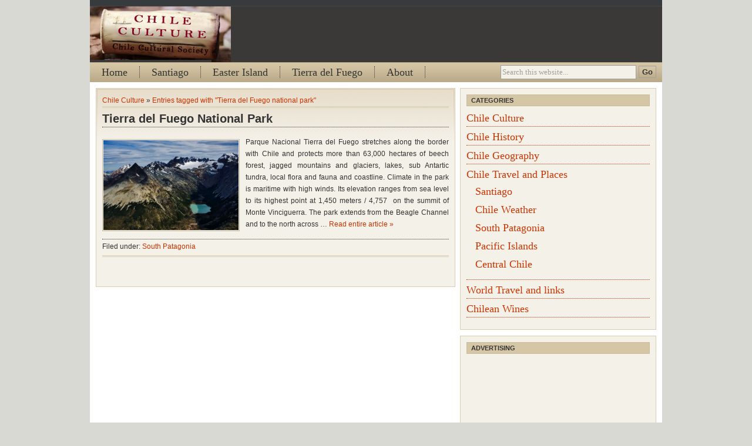

--- FILE ---
content_type: text/html; charset=UTF-8
request_url: http://www.chileculture.org/tag/tierra-del-fuego-national-park/
body_size: 11479
content:
<!DOCTYPE html PUBLIC "-//W3C//DTD XHTML 1.0 Transitional//EN" "http://www.w3.org/TR/xhtml1/DTD/xhtml1-transitional.dtd">
<html xmlns="http://www.w3.org/1999/xhtml" lang="en-US">
<head profile="http://gmpg.org/xfn/11">
<meta http-equiv="Content-Type" content="text/html; charset=UTF-8" />
<link rel="pingback" href="http://www.chileculture.org/xmlrpc.php" />
<link rel="shortcut icon" href="http://www.chileculture.org/wp-content/themes/cover-wp/images/favicon.ico" />
<title>Entries tagged with &quot;Tierra del Fuego national park&quot;  | Chile Culture</title>
<link href="http://www.chileculture.org/wp-content/themes/cover-wp/style.css" type="text/css" rel="stylesheet" media="screen" />
<link href="http://www.chileculture.org/wp-content/themes/cover-wp/mystyle.css" type="text/css" rel="stylesheet" media="screen" />
<style>
#feeds p { margin-top:0px; }
</style>
<meta name='robots' content='max-image-preview:large' />
<link rel="alternate" type="application/rss+xml" title="Chile Culture &raquo; Feed" href="http://www.chileculture.org/feed/" />
<link rel="alternate" type="application/rss+xml" title="Chile Culture &raquo; Comments Feed" href="http://www.chileculture.org/comments/feed/" />
<link rel="alternate" type="application/rss+xml" title="Chile Culture &raquo; Tierra del Fuego national park Tag Feed" href="http://www.chileculture.org/tag/tierra-del-fuego-national-park/feed/" />
<style id='wp-img-auto-sizes-contain-inline-css' type='text/css'>
img:is([sizes=auto i],[sizes^="auto," i]){contain-intrinsic-size:3000px 1500px}
/*# sourceURL=wp-img-auto-sizes-contain-inline-css */
</style>
<style id='wp-emoji-styles-inline-css' type='text/css'>

	img.wp-smiley, img.emoji {
		display: inline !important;
		border: none !important;
		box-shadow: none !important;
		height: 1em !important;
		width: 1em !important;
		margin: 0 0.07em !important;
		vertical-align: -0.1em !important;
		background: none !important;
		padding: 0 !important;
	}
/*# sourceURL=wp-emoji-styles-inline-css */
</style>
<style id='wp-block-library-inline-css' type='text/css'>
:root{--wp-block-synced-color:#7a00df;--wp-block-synced-color--rgb:122,0,223;--wp-bound-block-color:var(--wp-block-synced-color);--wp-editor-canvas-background:#ddd;--wp-admin-theme-color:#007cba;--wp-admin-theme-color--rgb:0,124,186;--wp-admin-theme-color-darker-10:#006ba1;--wp-admin-theme-color-darker-10--rgb:0,107,160.5;--wp-admin-theme-color-darker-20:#005a87;--wp-admin-theme-color-darker-20--rgb:0,90,135;--wp-admin-border-width-focus:2px}@media (min-resolution:192dpi){:root{--wp-admin-border-width-focus:1.5px}}.wp-element-button{cursor:pointer}:root .has-very-light-gray-background-color{background-color:#eee}:root .has-very-dark-gray-background-color{background-color:#313131}:root .has-very-light-gray-color{color:#eee}:root .has-very-dark-gray-color{color:#313131}:root .has-vivid-green-cyan-to-vivid-cyan-blue-gradient-background{background:linear-gradient(135deg,#00d084,#0693e3)}:root .has-purple-crush-gradient-background{background:linear-gradient(135deg,#34e2e4,#4721fb 50%,#ab1dfe)}:root .has-hazy-dawn-gradient-background{background:linear-gradient(135deg,#faaca8,#dad0ec)}:root .has-subdued-olive-gradient-background{background:linear-gradient(135deg,#fafae1,#67a671)}:root .has-atomic-cream-gradient-background{background:linear-gradient(135deg,#fdd79a,#004a59)}:root .has-nightshade-gradient-background{background:linear-gradient(135deg,#330968,#31cdcf)}:root .has-midnight-gradient-background{background:linear-gradient(135deg,#020381,#2874fc)}:root{--wp--preset--font-size--normal:16px;--wp--preset--font-size--huge:42px}.has-regular-font-size{font-size:1em}.has-larger-font-size{font-size:2.625em}.has-normal-font-size{font-size:var(--wp--preset--font-size--normal)}.has-huge-font-size{font-size:var(--wp--preset--font-size--huge)}.has-text-align-center{text-align:center}.has-text-align-left{text-align:left}.has-text-align-right{text-align:right}.has-fit-text{white-space:nowrap!important}#end-resizable-editor-section{display:none}.aligncenter{clear:both}.items-justified-left{justify-content:flex-start}.items-justified-center{justify-content:center}.items-justified-right{justify-content:flex-end}.items-justified-space-between{justify-content:space-between}.screen-reader-text{border:0;clip-path:inset(50%);height:1px;margin:-1px;overflow:hidden;padding:0;position:absolute;width:1px;word-wrap:normal!important}.screen-reader-text:focus{background-color:#ddd;clip-path:none;color:#444;display:block;font-size:1em;height:auto;left:5px;line-height:normal;padding:15px 23px 14px;text-decoration:none;top:5px;width:auto;z-index:100000}html :where(.has-border-color){border-style:solid}html :where([style*=border-top-color]){border-top-style:solid}html :where([style*=border-right-color]){border-right-style:solid}html :where([style*=border-bottom-color]){border-bottom-style:solid}html :where([style*=border-left-color]){border-left-style:solid}html :where([style*=border-width]){border-style:solid}html :where([style*=border-top-width]){border-top-style:solid}html :where([style*=border-right-width]){border-right-style:solid}html :where([style*=border-bottom-width]){border-bottom-style:solid}html :where([style*=border-left-width]){border-left-style:solid}html :where(img[class*=wp-image-]){height:auto;max-width:100%}:where(figure){margin:0 0 1em}html :where(.is-position-sticky){--wp-admin--admin-bar--position-offset:var(--wp-admin--admin-bar--height,0px)}@media screen and (max-width:600px){html :where(.is-position-sticky){--wp-admin--admin-bar--position-offset:0px}}

/*# sourceURL=wp-block-library-inline-css */
</style><style id='global-styles-inline-css' type='text/css'>
:root{--wp--preset--aspect-ratio--square: 1;--wp--preset--aspect-ratio--4-3: 4/3;--wp--preset--aspect-ratio--3-4: 3/4;--wp--preset--aspect-ratio--3-2: 3/2;--wp--preset--aspect-ratio--2-3: 2/3;--wp--preset--aspect-ratio--16-9: 16/9;--wp--preset--aspect-ratio--9-16: 9/16;--wp--preset--color--black: #000000;--wp--preset--color--cyan-bluish-gray: #abb8c3;--wp--preset--color--white: #ffffff;--wp--preset--color--pale-pink: #f78da7;--wp--preset--color--vivid-red: #cf2e2e;--wp--preset--color--luminous-vivid-orange: #ff6900;--wp--preset--color--luminous-vivid-amber: #fcb900;--wp--preset--color--light-green-cyan: #7bdcb5;--wp--preset--color--vivid-green-cyan: #00d084;--wp--preset--color--pale-cyan-blue: #8ed1fc;--wp--preset--color--vivid-cyan-blue: #0693e3;--wp--preset--color--vivid-purple: #9b51e0;--wp--preset--gradient--vivid-cyan-blue-to-vivid-purple: linear-gradient(135deg,rgb(6,147,227) 0%,rgb(155,81,224) 100%);--wp--preset--gradient--light-green-cyan-to-vivid-green-cyan: linear-gradient(135deg,rgb(122,220,180) 0%,rgb(0,208,130) 100%);--wp--preset--gradient--luminous-vivid-amber-to-luminous-vivid-orange: linear-gradient(135deg,rgb(252,185,0) 0%,rgb(255,105,0) 100%);--wp--preset--gradient--luminous-vivid-orange-to-vivid-red: linear-gradient(135deg,rgb(255,105,0) 0%,rgb(207,46,46) 100%);--wp--preset--gradient--very-light-gray-to-cyan-bluish-gray: linear-gradient(135deg,rgb(238,238,238) 0%,rgb(169,184,195) 100%);--wp--preset--gradient--cool-to-warm-spectrum: linear-gradient(135deg,rgb(74,234,220) 0%,rgb(151,120,209) 20%,rgb(207,42,186) 40%,rgb(238,44,130) 60%,rgb(251,105,98) 80%,rgb(254,248,76) 100%);--wp--preset--gradient--blush-light-purple: linear-gradient(135deg,rgb(255,206,236) 0%,rgb(152,150,240) 100%);--wp--preset--gradient--blush-bordeaux: linear-gradient(135deg,rgb(254,205,165) 0%,rgb(254,45,45) 50%,rgb(107,0,62) 100%);--wp--preset--gradient--luminous-dusk: linear-gradient(135deg,rgb(255,203,112) 0%,rgb(199,81,192) 50%,rgb(65,88,208) 100%);--wp--preset--gradient--pale-ocean: linear-gradient(135deg,rgb(255,245,203) 0%,rgb(182,227,212) 50%,rgb(51,167,181) 100%);--wp--preset--gradient--electric-grass: linear-gradient(135deg,rgb(202,248,128) 0%,rgb(113,206,126) 100%);--wp--preset--gradient--midnight: linear-gradient(135deg,rgb(2,3,129) 0%,rgb(40,116,252) 100%);--wp--preset--font-size--small: 13px;--wp--preset--font-size--medium: 20px;--wp--preset--font-size--large: 36px;--wp--preset--font-size--x-large: 42px;--wp--preset--spacing--20: 0.44rem;--wp--preset--spacing--30: 0.67rem;--wp--preset--spacing--40: 1rem;--wp--preset--spacing--50: 1.5rem;--wp--preset--spacing--60: 2.25rem;--wp--preset--spacing--70: 3.38rem;--wp--preset--spacing--80: 5.06rem;--wp--preset--shadow--natural: 6px 6px 9px rgba(0, 0, 0, 0.2);--wp--preset--shadow--deep: 12px 12px 50px rgba(0, 0, 0, 0.4);--wp--preset--shadow--sharp: 6px 6px 0px rgba(0, 0, 0, 0.2);--wp--preset--shadow--outlined: 6px 6px 0px -3px rgb(255, 255, 255), 6px 6px rgb(0, 0, 0);--wp--preset--shadow--crisp: 6px 6px 0px rgb(0, 0, 0);}:where(.is-layout-flex){gap: 0.5em;}:where(.is-layout-grid){gap: 0.5em;}body .is-layout-flex{display: flex;}.is-layout-flex{flex-wrap: wrap;align-items: center;}.is-layout-flex > :is(*, div){margin: 0;}body .is-layout-grid{display: grid;}.is-layout-grid > :is(*, div){margin: 0;}:where(.wp-block-columns.is-layout-flex){gap: 2em;}:where(.wp-block-columns.is-layout-grid){gap: 2em;}:where(.wp-block-post-template.is-layout-flex){gap: 1.25em;}:where(.wp-block-post-template.is-layout-grid){gap: 1.25em;}.has-black-color{color: var(--wp--preset--color--black) !important;}.has-cyan-bluish-gray-color{color: var(--wp--preset--color--cyan-bluish-gray) !important;}.has-white-color{color: var(--wp--preset--color--white) !important;}.has-pale-pink-color{color: var(--wp--preset--color--pale-pink) !important;}.has-vivid-red-color{color: var(--wp--preset--color--vivid-red) !important;}.has-luminous-vivid-orange-color{color: var(--wp--preset--color--luminous-vivid-orange) !important;}.has-luminous-vivid-amber-color{color: var(--wp--preset--color--luminous-vivid-amber) !important;}.has-light-green-cyan-color{color: var(--wp--preset--color--light-green-cyan) !important;}.has-vivid-green-cyan-color{color: var(--wp--preset--color--vivid-green-cyan) !important;}.has-pale-cyan-blue-color{color: var(--wp--preset--color--pale-cyan-blue) !important;}.has-vivid-cyan-blue-color{color: var(--wp--preset--color--vivid-cyan-blue) !important;}.has-vivid-purple-color{color: var(--wp--preset--color--vivid-purple) !important;}.has-black-background-color{background-color: var(--wp--preset--color--black) !important;}.has-cyan-bluish-gray-background-color{background-color: var(--wp--preset--color--cyan-bluish-gray) !important;}.has-white-background-color{background-color: var(--wp--preset--color--white) !important;}.has-pale-pink-background-color{background-color: var(--wp--preset--color--pale-pink) !important;}.has-vivid-red-background-color{background-color: var(--wp--preset--color--vivid-red) !important;}.has-luminous-vivid-orange-background-color{background-color: var(--wp--preset--color--luminous-vivid-orange) !important;}.has-luminous-vivid-amber-background-color{background-color: var(--wp--preset--color--luminous-vivid-amber) !important;}.has-light-green-cyan-background-color{background-color: var(--wp--preset--color--light-green-cyan) !important;}.has-vivid-green-cyan-background-color{background-color: var(--wp--preset--color--vivid-green-cyan) !important;}.has-pale-cyan-blue-background-color{background-color: var(--wp--preset--color--pale-cyan-blue) !important;}.has-vivid-cyan-blue-background-color{background-color: var(--wp--preset--color--vivid-cyan-blue) !important;}.has-vivid-purple-background-color{background-color: var(--wp--preset--color--vivid-purple) !important;}.has-black-border-color{border-color: var(--wp--preset--color--black) !important;}.has-cyan-bluish-gray-border-color{border-color: var(--wp--preset--color--cyan-bluish-gray) !important;}.has-white-border-color{border-color: var(--wp--preset--color--white) !important;}.has-pale-pink-border-color{border-color: var(--wp--preset--color--pale-pink) !important;}.has-vivid-red-border-color{border-color: var(--wp--preset--color--vivid-red) !important;}.has-luminous-vivid-orange-border-color{border-color: var(--wp--preset--color--luminous-vivid-orange) !important;}.has-luminous-vivid-amber-border-color{border-color: var(--wp--preset--color--luminous-vivid-amber) !important;}.has-light-green-cyan-border-color{border-color: var(--wp--preset--color--light-green-cyan) !important;}.has-vivid-green-cyan-border-color{border-color: var(--wp--preset--color--vivid-green-cyan) !important;}.has-pale-cyan-blue-border-color{border-color: var(--wp--preset--color--pale-cyan-blue) !important;}.has-vivid-cyan-blue-border-color{border-color: var(--wp--preset--color--vivid-cyan-blue) !important;}.has-vivid-purple-border-color{border-color: var(--wp--preset--color--vivid-purple) !important;}.has-vivid-cyan-blue-to-vivid-purple-gradient-background{background: var(--wp--preset--gradient--vivid-cyan-blue-to-vivid-purple) !important;}.has-light-green-cyan-to-vivid-green-cyan-gradient-background{background: var(--wp--preset--gradient--light-green-cyan-to-vivid-green-cyan) !important;}.has-luminous-vivid-amber-to-luminous-vivid-orange-gradient-background{background: var(--wp--preset--gradient--luminous-vivid-amber-to-luminous-vivid-orange) !important;}.has-luminous-vivid-orange-to-vivid-red-gradient-background{background: var(--wp--preset--gradient--luminous-vivid-orange-to-vivid-red) !important;}.has-very-light-gray-to-cyan-bluish-gray-gradient-background{background: var(--wp--preset--gradient--very-light-gray-to-cyan-bluish-gray) !important;}.has-cool-to-warm-spectrum-gradient-background{background: var(--wp--preset--gradient--cool-to-warm-spectrum) !important;}.has-blush-light-purple-gradient-background{background: var(--wp--preset--gradient--blush-light-purple) !important;}.has-blush-bordeaux-gradient-background{background: var(--wp--preset--gradient--blush-bordeaux) !important;}.has-luminous-dusk-gradient-background{background: var(--wp--preset--gradient--luminous-dusk) !important;}.has-pale-ocean-gradient-background{background: var(--wp--preset--gradient--pale-ocean) !important;}.has-electric-grass-gradient-background{background: var(--wp--preset--gradient--electric-grass) !important;}.has-midnight-gradient-background{background: var(--wp--preset--gradient--midnight) !important;}.has-small-font-size{font-size: var(--wp--preset--font-size--small) !important;}.has-medium-font-size{font-size: var(--wp--preset--font-size--medium) !important;}.has-large-font-size{font-size: var(--wp--preset--font-size--large) !important;}.has-x-large-font-size{font-size: var(--wp--preset--font-size--x-large) !important;}
/*# sourceURL=global-styles-inline-css */
</style>

<style id='classic-theme-styles-inline-css' type='text/css'>
/*! This file is auto-generated */
.wp-block-button__link{color:#fff;background-color:#32373c;border-radius:9999px;box-shadow:none;text-decoration:none;padding:calc(.667em + 2px) calc(1.333em + 2px);font-size:1.125em}.wp-block-file__button{background:#32373c;color:#fff;text-decoration:none}
/*# sourceURL=/wp-includes/css/classic-themes.min.css */
</style>
<link rel='stylesheet' id='avhec-widget-css' href='http://www.chileculture.org/wp-content/plugins/extended-categories-widget/4.2/css/avh-ec.widget.css?ver=3.10.0-dev.1' type='text/css' media='all' />
<script type="text/javascript" src="http://www.chileculture.org/wp-includes/js/jquery/jquery.min.js?ver=3.7.1" id="jquery-core-js"></script>
<script type="text/javascript" src="http://www.chileculture.org/wp-includes/js/jquery/jquery-migrate.min.js?ver=3.4.1" id="jquery-migrate-js"></script>
<script type="text/javascript" id="jquery-js-after">
/* <![CDATA[ */
jQuery(document).ready(function() {
	jQuery(".773fff261ad7bf32c24630192b0e07a8").click(function() {
		jQuery.post(
			"http://www.chileculture.org/wp-admin/admin-ajax.php", {
				"action": "quick_adsense_onpost_ad_click",
				"quick_adsense_onpost_ad_index": jQuery(this).attr("data-index"),
				"quick_adsense_nonce": "dba9349155",
			}, function(response) { }
		);
	});
});

//# sourceURL=jquery-js-after
/* ]]> */
</script>
<link rel="https://api.w.org/" href="http://www.chileculture.org/wp-json/" /><link rel="alternate" title="JSON" type="application/json" href="http://www.chileculture.org/wp-json/wp/v2/tags/72" /><style type="text/css" media="all">
/* <![CDATA[ */
@import url("http://www.chileculture.org/wp-content/plugins/wp-table-reloaded/css/plugin.css?ver=1.9.4");
@import url("http://www.chileculture.org/wp-content/plugins/wp-table-reloaded/css/datatables.css?ver=1.9.4");
/* ]]> */
</style><style type="text/css">
#header{ background:#505050 url(http://www.chileculture.org/wp-content/uploads/2012/02/cork-banner-8.jpg); }
#header {
	background:url(http://www.chileculture.org/wp-content/uploads/2012/02/cork-banner-8.jpg);
	width:974px;
	height:95px;
}
#header #site-heading, #header #site-description { display: none; }
</style>
<style type="text/css">
body { background:#d9d9d3; }
</style>

<!-- Start of Google Analytics Code. -->

<script type="text/javascript">

  var _gaq = _gaq || [];
  _gaq.push(['_setAccount', 'UA-4017708-10']);
  _gaq.push(['_trackPageview']);

  (function() {
    var ga = document.createElement('script'); ga.type = 'text/javascript'; ga.async = true;
    ga.src = ('https:' == document.location.protocol ? 'https://ssl' : 'http://www') + '.google-analytics.com/ga.js';
    var s = document.getElementsByTagName('script')[0]; s.parentNode.insertBefore(ga, s);
  })();

</script>

<!-- End of Google Analytics Code. -->

</head>

<body class="archive tag tag-tierra-del-fuego-national-park tag-72 custom-background wp-theme-cover-wp">
  <div id="wrapper">
    <div id="topbar">
    </div><!-- /topbar -->
    <div id="header">
      <div id="headerwidget">
<p>
<script type="text/javascript"><!--
google_ad_client = "ca-pub-8701957375945109";
/* 728x90, created 10/14/08 */
google_ad_slot = "0172162510";
google_ad_width = 728;
google_ad_height = 90;
//-->
</script>
<script type="text/javascript"
src="http://pagead2.googlesyndication.com/pagead/show_ads.js">
</script>
</p>
      </div>
            <div id="site-heading"><a href="http://www.chileculture.org/">Chile Culture</a></div>
      <div id="site-description">The official website of Chile Cultural Society</div>
    </div><!-- /header -->
    <div id="nav">
    <form role="search" method="get" id="searchform" action="http://www.chileculture.org/" >
  <input type="text" value="Search this website..." onfocus="if ((this.value == 'Search this website...') || (this.value == 'Cauta pe site...') || (this.value == 'Webseite durchsuchen...')) {this.value = '';}" onblur="if (this.value == '') {this.value = 'Search this website...';}" name="s" id="s" />
  <input type="submit" id="searchsubmit" value="Go" />
</form>        <ul id="menu">
      <li><a href="http://www.chileculture.org/">Home</a></li>
      <li class="page_item page-item-122"><a href="http://www.chileculture.org/santiago/">Santiago</a></li>
<li class="page_item page-item-6"><a href="http://www.chileculture.org/easter-island/">Easter Island</a></li>
<li class="page_item page-item-134"><a href="http://www.chileculture.org/tierra-del-fuego/">Tierra del Fuego</a></li>
<li class="page_item page-item-101"><a href="http://www.chileculture.org/about/">About</a></li>
    </ul><!-- /menu -->    <div class="clear"></div>
    </div>    <div id="content">
      <div id="center">
        <div id="the_loop">
          <p class="address"><a href="http://www.chileculture.org/" title="Home">Chile Culture</a> &raquo; <a href="http://www.chileculture.org/tag/tierra-del-fuego-national-park/">Entries tagged with &quot;Tierra del Fuego national park&quot;</a></p>
                    <div class="post-388 post type-post status-publish format-standard has-post-thumbnail hentry category-south-patagonia tag-chile-travel tag-south-patagonia-2 tag-tierra-del-fuego tag-tierra-del-fuego-national-park tag-tierra-del-fuego-weather tag-ushuaia" id="post-388">
            <h2><a href="http://www.chileculture.org/tierra-del-fuego-national-park/" rel="bookmark" title="Permanent Link to Tierra del Fuego National Park">Tierra del Fuego National Park</a></h2>
            <div class="the_content">
                            <img width="230" height="153" src="http://www.chileculture.org/wp-content/uploads/2011/09/Tierra-del-Fuego-National-Park-remote.jpg" class="attachment-230x165 size-230x165 wp-post-image" alt="Tierra del Fuego National Park" decoding="async" loading="lazy" srcset="http://www.chileculture.org/wp-content/uploads/2011/09/Tierra-del-Fuego-National-Park-remote.jpg 640w, http://www.chileculture.org/wp-content/uploads/2011/09/Tierra-del-Fuego-National-Park-remote-300x200.jpg 300w" sizes="auto, (max-width: 230px) 100vw, 230px" />              <p>Parque Nacional Tierra del Fuego stretches along the border with Chile and protects more than 63,000 hectares of beech forest, jagged mountains and glaciers, lakes, sub Antartic tundra, local flora and fauna and coastline. Climate in the park is maritime with high winds. Its elevation ranges from sea level to its highest point at 1,450 meters / 4,757  on the summit of Monte Vinciguerra. The park extends from the Beagle Channel and to the north across &#8230; <a href="http://www.chileculture.org/tierra-del-fuego-national-park/">Read entire article &raquo;</a></p>
            </div><!-- /the_content -->
            <p class="details">Filed under: <a href="http://www.chileculture.org/category/travel-places-chile/south-patagonia/" rel="category tag">South Patagonia</a></p>
          </div><!-- /post -->
                <div class="navigation">
		                <div class="left"></div>
              <div class="right"></div>
                    </div>
                </div><!-- /the_loop -->
      </div><!-- /center -->
      <div id="sidebar">
        <div id="top">
          <div id="extended-categories-3" class="topitem widget widget_extended-categories"><!-- AVH Extended Categories version 3.10.0-dev.1 | http://blog.avirtualhome.com/wordpress-plugins/ --><h3>Categories</h3><ul>	<li class="cat-item cat-item-7"><div class="avhec-widget-line"><a href="http://www.chileculture.org/category/chile-culture/" title="View all posts filed under Chile Culture">Chile Culture</a></div>
</li>
	<li class="cat-item cat-item-14"><div class="avhec-widget-line"><a href="http://www.chileculture.org/category/chile-history/" title="View all posts filed under Chile History">Chile History</a></div>
</li>
	<li class="cat-item cat-item-34"><div class="avhec-widget-line"><a href="http://www.chileculture.org/category/chile-geography/" title="View all posts filed under Chile Geography">Chile Geography</a></div>
</li>
	<li class="cat-item cat-item-45"><div class="avhec-widget-line"><a href="http://www.chileculture.org/category/travel-places-chile/" title="View all posts filed under Chile Travel and Places">Chile Travel and Places</a></div>
<ul class="children">
	<li class="cat-item cat-item-22"><div class="avhec-widget-line"><a href="http://www.chileculture.org/category/travel-places-chile/santiago/" title="View all posts filed under Santiago">Santiago</a></div>
</li>
	<li class="cat-item cat-item-63"><div class="avhec-widget-line"><a href="http://www.chileculture.org/category/travel-places-chile/chile-weather/" title="View all posts filed under Chile Weather">Chile Weather</a></div>
</li>
	<li class="cat-item cat-item-66"><div class="avhec-widget-line"><a href="http://www.chileculture.org/category/travel-places-chile/south-patagonia/" title="View all posts filed under South Patagonia">South Patagonia</a></div>
</li>
	<li class="cat-item cat-item-67"><div class="avhec-widget-line"><a href="http://www.chileculture.org/category/travel-places-chile/pacific-islands/" title="View all posts filed under Pacific Islands">Pacific Islands</a></div>
</li>
	<li class="cat-item cat-item-104"><div class="avhec-widget-line"><a href="http://www.chileculture.org/category/travel-places-chile/central-chile/" title="View all posts filed under Central Chile">Central Chile</a></div>
</li>
</ul>
</li>
	<li class="cat-item cat-item-49"><div class="avhec-widget-line"><a href="http://www.chileculture.org/category/world-tavel/" title="View all posts filed under World Travel and links">World Travel and links</a></div>
</li>
	<li class="cat-item cat-item-118"><div class="avhec-widget-line"><a href="http://www.chileculture.org/category/chilean-wines/" title="View all posts filed under Chilean Wines">Chilean Wines</a></div>
</li>
</ul></div><!-- /topitem --><div id="text-4" class="topitem widget widget_text"><h3>Advertising</h3>			<div class="textwidget"><script type="text/javascript"><!--
google_ad_client = "ca-pub-8701957375945109";
/* 300x250, created 12/31/10 */
google_ad_slot = "5428546013";
google_ad_width = 300;
google_ad_height = 250;
//-->
</script>
<script type="text/javascript"
src="http://pagead2.googlesyndication.com/pagead/show_ads.js">
</script></div>
		</div><!-- /topitem -->        </div><!-- /top -->
        <div id="left">
          
		<div id="recent-posts-3" class="sitem widget widget_recent_entries">
		<h3>Recent Posts</h3>
		<ul>
											<li>
					<a href="http://www.chileculture.org/the-rising-influence-evangelical-and-protestant-churches-in-chile/">The Rising Influence: Evangelical and Protestant Churches in Chile</a>
									</li>
											<li>
					<a href="http://www.chileculture.org/the-sacred-blend-religion-in-chile/">The Sacred Blend: Religion in Chile &#8211; Where Spanish and Indian Traditions Converge</a>
									</li>
											<li>
					<a href="http://www.chileculture.org/art-as-a-catalyst-for-change/">Art as a Catalyst for Change: Chilean Artists&#8217; Resistance Against Oppression</a>
									</li>
											<li>
					<a href="http://www.chileculture.org/chilean-wines/">Chilean Wines</a>
									</li>
											<li>
					<a href="http://www.chileculture.org/travel-to-easter-island/">Travel to Easter Island</a>
									</li>
					</ul>

		</div><!-- /sitem -->        </div><!-- /left -->
        <div id="right">
          <div id="text-3" class="sitem widget widget_text"><h3>Quick Facts</h3>			<div class="textwidget"><p>Population - 17 million<br />
Area - 756,950 sq km or 292,183 sq miles<br />
Government: Republic<br />
Capital - Santiago<br />
Currency: Peso<br />
Language: Spanish</p>
</div>
		</div><!-- /sitem -->        </div><!-- /right -->
        <div id="bottom">
          <div id="tag_cloud-3" class="sitem widget widget_tag_cloud"><h3>Popular Tags</h3><div class="tagcloud"><a href="http://www.chileculture.org/tag/allende/" class="tag-cloud-link tag-link-17 tag-link-position-1" style="font-size: 11.6pt;" aria-label="Allende (2 items)">Allende</a>
<a href="http://www.chileculture.org/tag/andes/" class="tag-cloud-link tag-link-35 tag-link-position-2" style="font-size: 11.6pt;" aria-label="andes (2 items)">andes</a>
<a href="http://www.chileculture.org/tag/arpillera/" class="tag-cloud-link tag-link-89 tag-link-position-3" style="font-size: 8pt;" aria-label="arpillera (1 item)">arpillera</a>
<a href="http://www.chileculture.org/tag/art/" class="tag-cloud-link tag-link-30 tag-link-position-4" style="font-size: 11.6pt;" aria-label="art (2 items)">art</a>
<a href="http://www.chileculture.org/tag/celebrations/" class="tag-cloud-link tag-link-28 tag-link-position-5" style="font-size: 11.6pt;" aria-label="celebrations (2 items)">celebrations</a>
<a href="http://www.chileculture.org/tag/central-region/" class="tag-cloud-link tag-link-42 tag-link-position-6" style="font-size: 11.6pt;" aria-label="central region (2 items)">central region</a>
<a href="http://www.chileculture.org/tag/chile-arts/" class="tag-cloud-link tag-link-85 tag-link-position-7" style="font-size: 14pt;" aria-label="Chile arts (3 items)">Chile arts</a>
<a href="http://www.chileculture.org/tag/chile-culture-2/" class="tag-cloud-link tag-link-78 tag-link-position-8" style="font-size: 11.6pt;" aria-label="chile culture (2 items)">chile culture</a>
<a href="http://www.chileculture.org/tag/chile-geography-2/" class="tag-cloud-link tag-link-95 tag-link-position-9" style="font-size: 11.6pt;" aria-label="Chile geography (2 items)">Chile geography</a>
<a href="http://www.chileculture.org/tag/chile-highlights/" class="tag-cloud-link tag-link-94 tag-link-position-10" style="font-size: 8pt;" aria-label="Chile highlights (1 item)">Chile highlights</a>
<a href="http://www.chileculture.org/tag/chile-history-2/" class="tag-cloud-link tag-link-15 tag-link-position-11" style="font-size: 16pt;" aria-label="Chile history (4 items)">Chile history</a>
<a href="http://www.chileculture.org/tag/chile-literature/" class="tag-cloud-link tag-link-84 tag-link-position-12" style="font-size: 14pt;" aria-label="Chile literature (3 items)">Chile literature</a>
<a href="http://www.chileculture.org/tag/chile-nobel-prize/" class="tag-cloud-link tag-link-88 tag-link-position-13" style="font-size: 8pt;" aria-label="Chile Nobel Prize (1 item)">Chile Nobel Prize</a>
<a href="http://www.chileculture.org/tag/chile-religion/" class="tag-cloud-link tag-link-123 tag-link-position-14" style="font-size: 8pt;" aria-label="Chile religion (1 item)">Chile religion</a>
<a href="http://www.chileculture.org/tag/chile-travel/" class="tag-cloud-link tag-link-8 tag-link-position-15" style="font-size: 22pt;" aria-label="Chile travel (9 items)">Chile travel</a>
<a href="http://www.chileculture.org/tag/chile-weather-2/" class="tag-cloud-link tag-link-65 tag-link-position-16" style="font-size: 16pt;" aria-label="chile weather (4 items)">chile weather</a>
<a href="http://www.chileculture.org/tag/culture/" class="tag-cloud-link tag-link-21 tag-link-position-17" style="font-size: 19pt;" aria-label="culture (6 items)">culture</a>
<a href="http://www.chileculture.org/tag/culture-of-chile/" class="tag-cloud-link tag-link-77 tag-link-position-18" style="font-size: 17.6pt;" aria-label="culture of chile (5 items)">culture of chile</a>
<a href="http://www.chileculture.org/tag/easter-island/" class="tag-cloud-link tag-link-6 tag-link-position-19" style="font-size: 19pt;" aria-label="Easter Island (6 items)">Easter Island</a>
<a href="http://www.chileculture.org/tag/easter-island-heads/" class="tag-cloud-link tag-link-114 tag-link-position-20" style="font-size: 14pt;" aria-label="Easter island heads (3 items)">Easter island heads</a>
<a href="http://www.chileculture.org/tag/easter-island-history/" class="tag-cloud-link tag-link-112 tag-link-position-21" style="font-size: 14pt;" aria-label="Easter Island History (3 items)">Easter Island History</a>
<a href="http://www.chileculture.org/tag/easter-island-statues/" class="tag-cloud-link tag-link-113 tag-link-position-22" style="font-size: 14pt;" aria-label="Easter Island statues (3 items)">Easter Island statues</a>
<a href="http://www.chileculture.org/tag/evangelical/" class="tag-cloud-link tag-link-124 tag-link-position-23" style="font-size: 8pt;" aria-label="Evangelical (1 item)">Evangelical</a>
<a href="http://www.chileculture.org/tag/fiestas-patrias/" class="tag-cloud-link tag-link-90 tag-link-position-24" style="font-size: 8pt;" aria-label="fiestas patrias (1 item)">fiestas patrias</a>
<a href="http://www.chileculture.org/tag/gabriela-mistral/" class="tag-cloud-link tag-link-87 tag-link-position-25" style="font-size: 8pt;" aria-label="Gabriela Mistral (1 item)">Gabriela Mistral</a>
<a href="http://www.chileculture.org/tag/holidays/" class="tag-cloud-link tag-link-91 tag-link-position-26" style="font-size: 11.6pt;" aria-label="holidays (2 items)">holidays</a>
<a href="http://www.chileculture.org/tag/independence-day/" class="tag-cloud-link tag-link-93 tag-link-position-27" style="font-size: 8pt;" aria-label="independence day (1 item)">independence day</a>
<a href="http://www.chileculture.org/tag/links/" class="tag-cloud-link tag-link-50 tag-link-position-28" style="font-size: 19pt;" aria-label="links (6 items)">links</a>
<a href="http://www.chileculture.org/tag/literature/" class="tag-cloud-link tag-link-31 tag-link-position-29" style="font-size: 11.6pt;" aria-label="literature (2 items)">literature</a>
<a href="http://www.chileculture.org/tag/map-of-chile/" class="tag-cloud-link tag-link-96 tag-link-position-30" style="font-size: 8pt;" aria-label="Map of Chile (1 item)">Map of Chile</a>
<a href="http://www.chileculture.org/tag/moai/" class="tag-cloud-link tag-link-10 tag-link-position-31" style="font-size: 16pt;" aria-label="moai (4 items)">moai</a>
<a href="http://www.chileculture.org/tag/pablo-neruda/" class="tag-cloud-link tag-link-33 tag-link-position-32" style="font-size: 14pt;" aria-label="Pablo Neruda (3 items)">Pablo Neruda</a>
<a href="http://www.chileculture.org/tag/patagonia/" class="tag-cloud-link tag-link-36 tag-link-position-33" style="font-size: 11.6pt;" aria-label="patagonia (2 items)">patagonia</a>
<a href="http://www.chileculture.org/tag/polynesia/" class="tag-cloud-link tag-link-9 tag-link-position-34" style="font-size: 16pt;" aria-label="Polynesia (4 items)">Polynesia</a>
<a href="http://www.chileculture.org/tag/public-holidays/" class="tag-cloud-link tag-link-92 tag-link-position-35" style="font-size: 8pt;" aria-label="public holidays (1 item)">public holidays</a>
<a href="http://www.chileculture.org/tag/rapa-nui/" class="tag-cloud-link tag-link-11 tag-link-position-36" style="font-size: 17.6pt;" aria-label="rapa nui (5 items)">rapa nui</a>
<a href="http://www.chileculture.org/tag/resources/" class="tag-cloud-link tag-link-51 tag-link-position-37" style="font-size: 14pt;" aria-label="resources (3 items)">resources</a>
<a href="http://www.chileculture.org/tag/santiago/" class="tag-cloud-link tag-link-122 tag-link-position-38" style="font-size: 16pt;" aria-label="Santiago (4 items)">Santiago</a>
<a href="http://www.chileculture.org/tag/tierra-del-fuego/" class="tag-cloud-link tag-link-43 tag-link-position-39" style="font-size: 17.6pt;" aria-label="tierra del fuego (5 items)">tierra del fuego</a>
<a href="http://www.chileculture.org/tag/tierra-del-fuego-weather/" class="tag-cloud-link tag-link-62 tag-link-position-40" style="font-size: 11.6pt;" aria-label="tierra del fuego weather (2 items)">tierra del fuego weather</a>
<a href="http://www.chileculture.org/tag/travel-chile/" class="tag-cloud-link tag-link-61 tag-link-position-41" style="font-size: 11.6pt;" aria-label="travel chile (2 items)">travel chile</a>
<a href="http://www.chileculture.org/tag/valparaiso/" class="tag-cloud-link tag-link-23 tag-link-position-42" style="font-size: 14pt;" aria-label="Valparaiso (3 items)">Valparaiso</a>
<a href="http://www.chileculture.org/tag/valparaiso-ascensores/" class="tag-cloud-link tag-link-106 tag-link-position-43" style="font-size: 11.6pt;" aria-label="valparaiso ascensores (2 items)">valparaiso ascensores</a>
<a href="http://www.chileculture.org/tag/valparaiso-cable-cars/" class="tag-cloud-link tag-link-107 tag-link-position-44" style="font-size: 11.6pt;" aria-label="valparaiso cable cars (2 items)">valparaiso cable cars</a>
<a href="http://www.chileculture.org/tag/valparaiso-elevators/" class="tag-cloud-link tag-link-105 tag-link-position-45" style="font-size: 11.6pt;" aria-label="valparaiso elevators (2 items)">valparaiso elevators</a></div>
</div><!-- /sitem --><div id="widget_sp_image-3" class="sitem widget widget_sp_image"><h3>Crimea-History-Culture</h3><a href="http://www.crimeahistory.org" target="_blank" class="widget_sp_image-image-link" title="Crimea-History-Culture"><img width="300" height="181" alt="Crimea-History-Culture" class="attachment-full aligncenter" style="max-width: 100%;" src="http://www.chileculture.org/wp-content/uploads/2014/03/crimea-history.jpg" /></a><div class="widget_sp_image-description" ><p>Discover Crimea, its History and Culture</p>
</div></div><!-- /sitem --><div id="rss-2" class="sitem widget widget_rss"><h3><a class="rsswidget rss-widget-feed" href="http://news.google.com/news?hl=en&#038;safe=active&#038;rlz=1B3GGLL_enCA366CA366&#038;q=chile&#038;um=1&#038;ie=UTF-8&#038;output=rss"><img class="rss-widget-icon" style="border:0" width="14" height="14" src="http://www.chileculture.org/wp-includes/images/rss.png" alt="RSS" loading="lazy" /></a> <a class="rsswidget rss-widget-title" href="https://news.google.com/search?hl=en-US&#038;safe=active&#038;rlz=1B3GGLL_enCA366CA366&#038;q=chile&#038;um=1&#038;ie=UTF-8&#038;gl=US&#038;ceid=US:en">Latest News from Chile</a></h3><ul><li><a class='rsswidget' href='https://news.google.com/rss/articles/[base64]?oc=5'>Chile’s Kast Looks to El Salvador’s Model for Prison Security - The Tico Times</a></li><li><a class='rsswidget' href='https://news.google.com/rss/articles/[base64]?oc=5'>Universidad de Chile ultras spark fires at Estadio Nacional vs Audax - OneFootball</a></li><li><a class='rsswidget' href='https://news.google.com/rss/articles/CBMihwFBVV95cUxOcXZGQzFwMU9pUk1va0tVOTR2Z1RjaWgxcU5JZ3p2NVhMVUJUbElEbklmdlFWSmR3eEp4SUNzb2ZJYkRzRVJ5ejk3NVNfTjRhWHZGcDNNQ2o5a29ib3lVSXZjdmE0dmhLN3B5QjdWRzFGYmFfQ3Y3WUc1cVVxWnhxX0xmWUJScDA?oc=5'>Chile claimed seventh place at the CONMEBOL Copa América Futsal 2026™ - CopaAmerica.com</a></li><li><a class='rsswidget' href='https://news.google.com/rss/articles/[base64]?oc=5'>U de Chile ultras spark serious trouble in protest over ticket prices - OneFootball</a></li><li><a class='rsswidget' href='https://news.google.com/rss/articles/[base64]?oc=5'>Food Tank’s Weekly News Roundup: Tribal Nations Assert Food Sovereignty, Chile’s Wildfires Expand, and Ethiopia Faces Deepening Hunger - Food Tank</a></li></ul></div><!-- /sitem --><div id="text-5" class="sitem widget widget_text"><h3>Advertising</h3>			<div class="textwidget"><script type="text/javascript"><!--
google_ad_client = "ca-pub-8701957375945109";
/* 300x250, created 12/31/10 */
google_ad_slot = "5428546013";
google_ad_width = 300;
google_ad_height = 250;
//-->
</script>
<script type="text/javascript"
src="http://pagead2.googlesyndication.com/pagead/show_ads.js">
</script></div>
		</div><!-- /sitem -->        </div><!-- /bottom -->
              </div><!-- /sidebar -->      <div id="footer">
        <div id="fbar">
        <div id="widget_sp_image-4" class="flinks widget widget_sp_image"><h3>Facts about animals</h3><a href="http://www.facts-about.info" target="_blank" class="widget_sp_image-image-link" title="Facts about animals"><img width="300" height="195" alt="Alpaca" class="attachment-medium aligncenter" style="max-width: 100%;" srcset="http://www.chileculture.org/wp-content/uploads/2014/11/Alpacas-in-the-Andes-300x195.jpg 300w, http://www.chileculture.org/wp-content/uploads/2014/11/Alpacas-in-the-Andes.jpg 500w" sizes="(max-width: 300px) 100vw, 300px" src="http://www.chileculture.org/wp-content/uploads/2014/11/Alpacas-in-the-Andes-300x195.jpg" /></a></div><!-- /flinks -->        </div><!-- /fbar -->
        <div id="copyright">
          <div id="wordpress">
            <a href="http://wordpress.org/" rel="nofollow" title="Powered by WordPress" target="_blank"></a>
          </div>
          <p style="float:right;margin-right:12px;"><a href="http://www.onedesigns.com/wordpress-themes/cover-wp" title="Cover WP Theme" target="_blank">Cover WP Theme</a><!-- by <a href="http://www.onedesigns.com/" title="Design by One Designs" target="_blank">One Designs</a>--></p>
          <p>&copy; 2026 Chile Culture</p>
        </div><!-- /copyright -->
      </div><!-- /footer -->
    </div><!-- /content -->
  </div><!-- /wrapper -->
<script type="speculationrules">
{"prefetch":[{"source":"document","where":{"and":[{"href_matches":"/*"},{"not":{"href_matches":["/wp-*.php","/wp-admin/*","/wp-content/uploads/*","/wp-content/*","/wp-content/plugins/*","/wp-content/themes/cover-wp/*","/*\\?(.+)"]}},{"not":{"selector_matches":"a[rel~=\"nofollow\"]"}},{"not":{"selector_matches":".no-prefetch, .no-prefetch a"}}]},"eagerness":"conservative"}]}
</script>
<script id="wp-emoji-settings" type="application/json">
{"baseUrl":"https://s.w.org/images/core/emoji/17.0.2/72x72/","ext":".png","svgUrl":"https://s.w.org/images/core/emoji/17.0.2/svg/","svgExt":".svg","source":{"concatemoji":"http://www.chileculture.org/wp-includes/js/wp-emoji-release.min.js?ver=6.9"}}
</script>
<script type="module">
/* <![CDATA[ */
/*! This file is auto-generated */
const a=JSON.parse(document.getElementById("wp-emoji-settings").textContent),o=(window._wpemojiSettings=a,"wpEmojiSettingsSupports"),s=["flag","emoji"];function i(e){try{var t={supportTests:e,timestamp:(new Date).valueOf()};sessionStorage.setItem(o,JSON.stringify(t))}catch(e){}}function c(e,t,n){e.clearRect(0,0,e.canvas.width,e.canvas.height),e.fillText(t,0,0);t=new Uint32Array(e.getImageData(0,0,e.canvas.width,e.canvas.height).data);e.clearRect(0,0,e.canvas.width,e.canvas.height),e.fillText(n,0,0);const a=new Uint32Array(e.getImageData(0,0,e.canvas.width,e.canvas.height).data);return t.every((e,t)=>e===a[t])}function p(e,t){e.clearRect(0,0,e.canvas.width,e.canvas.height),e.fillText(t,0,0);var n=e.getImageData(16,16,1,1);for(let e=0;e<n.data.length;e++)if(0!==n.data[e])return!1;return!0}function u(e,t,n,a){switch(t){case"flag":return n(e,"\ud83c\udff3\ufe0f\u200d\u26a7\ufe0f","\ud83c\udff3\ufe0f\u200b\u26a7\ufe0f")?!1:!n(e,"\ud83c\udde8\ud83c\uddf6","\ud83c\udde8\u200b\ud83c\uddf6")&&!n(e,"\ud83c\udff4\udb40\udc67\udb40\udc62\udb40\udc65\udb40\udc6e\udb40\udc67\udb40\udc7f","\ud83c\udff4\u200b\udb40\udc67\u200b\udb40\udc62\u200b\udb40\udc65\u200b\udb40\udc6e\u200b\udb40\udc67\u200b\udb40\udc7f");case"emoji":return!a(e,"\ud83e\u1fac8")}return!1}function f(e,t,n,a){let r;const o=(r="undefined"!=typeof WorkerGlobalScope&&self instanceof WorkerGlobalScope?new OffscreenCanvas(300,150):document.createElement("canvas")).getContext("2d",{willReadFrequently:!0}),s=(o.textBaseline="top",o.font="600 32px Arial",{});return e.forEach(e=>{s[e]=t(o,e,n,a)}),s}function r(e){var t=document.createElement("script");t.src=e,t.defer=!0,document.head.appendChild(t)}a.supports={everything:!0,everythingExceptFlag:!0},new Promise(t=>{let n=function(){try{var e=JSON.parse(sessionStorage.getItem(o));if("object"==typeof e&&"number"==typeof e.timestamp&&(new Date).valueOf()<e.timestamp+604800&&"object"==typeof e.supportTests)return e.supportTests}catch(e){}return null}();if(!n){if("undefined"!=typeof Worker&&"undefined"!=typeof OffscreenCanvas&&"undefined"!=typeof URL&&URL.createObjectURL&&"undefined"!=typeof Blob)try{var e="postMessage("+f.toString()+"("+[JSON.stringify(s),u.toString(),c.toString(),p.toString()].join(",")+"));",a=new Blob([e],{type:"text/javascript"});const r=new Worker(URL.createObjectURL(a),{name:"wpTestEmojiSupports"});return void(r.onmessage=e=>{i(n=e.data),r.terminate(),t(n)})}catch(e){}i(n=f(s,u,c,p))}t(n)}).then(e=>{for(const n in e)a.supports[n]=e[n],a.supports.everything=a.supports.everything&&a.supports[n],"flag"!==n&&(a.supports.everythingExceptFlag=a.supports.everythingExceptFlag&&a.supports[n]);var t;a.supports.everythingExceptFlag=a.supports.everythingExceptFlag&&!a.supports.flag,a.supports.everything||((t=a.source||{}).concatemoji?r(t.concatemoji):t.wpemoji&&t.twemoji&&(r(t.twemoji),r(t.wpemoji)))});
//# sourceURL=http://www.chileculture.org/wp-includes/js/wp-emoji-loader.min.js
/* ]]> */
</script>
</body>
</html>

--- FILE ---
content_type: text/html; charset=utf-8
request_url: https://www.google.com/recaptcha/api2/aframe
body_size: 267
content:
<!DOCTYPE HTML><html><head><meta http-equiv="content-type" content="text/html; charset=UTF-8"></head><body><script nonce="49YdKBeYBL3D0S4cMmfpvA">/** Anti-fraud and anti-abuse applications only. See google.com/recaptcha */ try{var clients={'sodar':'https://pagead2.googlesyndication.com/pagead/sodar?'};window.addEventListener("message",function(a){try{if(a.source===window.parent){var b=JSON.parse(a.data);var c=clients[b['id']];if(c){var d=document.createElement('img');d.src=c+b['params']+'&rc='+(localStorage.getItem("rc::a")?sessionStorage.getItem("rc::b"):"");window.document.body.appendChild(d);sessionStorage.setItem("rc::e",parseInt(sessionStorage.getItem("rc::e")||0)+1);localStorage.setItem("rc::h",'1769913246149');}}}catch(b){}});window.parent.postMessage("_grecaptcha_ready", "*");}catch(b){}</script></body></html>

--- FILE ---
content_type: text/css
request_url: http://www.chileculture.org/wp-content/themes/cover-wp/style.css
body_size: 4714
content:
@charset "utf-8";
/*  
Theme Name: Cover WP
Theme URI: http://www.onedesigns.com/wordpress-themes/cover-wp
Description: A user-ready magazine style theme. Includes support for several plugins, custom menus, custom header, drop-down menus, featured & popular posts, automatic thumbnail resizing, widget-ready sidebar and footer, author highlighting, social bookmarking, threaded comments, localized for english, romanian and german.
Version: 1.6.5
Author: One Designs
Author URI: http://www.onedesigns.com/
Tags: brown, fixed-width, right-sidebar, two-columns, custom-header, custom-background, custom-menu, editor-style, theme-options, threaded-comments, sticky-post, translation-ready

License: GNU General Public License v2.0
License URI: license.txt
*/

/*
DO NOT EDIT THIS STYLESHEET!
Any modifications made to this file will be lost if you update the theme.
Instead, create a file called mystyle.css and add your modifications in that file.
Any style attributed declared there will override the ones in this file and will not be lost during theme update.
*/

*
{
	margin:0;
	padding:0;
}

body
{
	background-color:#1a1c1d;
	background-image:url(images/bg.png);
	background-position:top center;
	margin:0;
	padding:0;
	font-family:"Helvetica Neue", Helvetica, Arial, "Nimbus Sans L", sans-serif;
	color:#333333;
}

.clear
{
	clear:both;
}

#topbar
{
	height:10px;
	width:974px;
	background:#373b3d;
	border-bottom:#444647 1px solid;
	font-size:0;
}

#feeds
{
	float:right;
	padding:0 8px;
	background:url(images/feeds.gif) top left no-repeat;
	width:162px;
	margin-right:160px;
	position:absolute;
	margin-left:636px;
}

#feeds p
{
	padding:0 8px 3px 8px;
	text-align:center;
	height:17px;
}

#feeds a:link, #feeds a:visited
{
	color:#999999;
	font-size:12px;
	text-decoration:none;
	background:url(images/feed.png) left no-repeat;
	padding-left:14px;
	margin:0 2px;
}

#feeds a:hover, #feeds a:active
{
	text-decoration:underline;
}

#wrapper
{
	background:#ffffff;
	width:974px;
	margin:0 auto;
	position:relative;
}

#header
{
	background:#505050;
	font-family:Verdana, Geneva, "DejaVu Sans", sans-serif;
	display:block;
	width:974px;
	height:95px;
}

#headerwidget
{
	float:right;
	width:468px;
	height:60px;
	margin:2px 2px 0 0;
	overflow:hidden;
}

.hitem
{
	background:#FFFFFF;
}

#headerwidget .widget h3
{
	margin-top:0;
}

#header #site-heading a, #header #site-description
{
	color:#eaeaea;
}

#header #site-heading
{
	font-weight:normal;
	padding-top:20px;
	margin-left:40px;
	font-family:Verdana, Geneva, "DejaVu Sans", sans-serif;
	font-size:32px;
	margin-top:0;
	margin-bottom:0;
}

#header #site-heading a:hover, #header #site-heading a:active
{
	text-decoration:none;
	border-bottom:#eaeaea 1px dotted;
}

#header #site-description
{
	font-weight:normal;
	font-size:14px;
	padding:0 0 0 80px;
	font-family:Verdana, Geneva, "DejaVu Sans", sans-serif;
	margin-top:0;
	margin-bottom:0;
}

#searchform
{
	position:absolute;
	left:699px;
	margin-top:5px;
}

#searchform input#s
{
	color:#a0a0a0;
	border:#a0a0a0 1px solid;
	padding:3px 2px;
	font-family:Georgia, "URW Bookman L", serif;
	width:225px;
	background:#f4f1e9;
	margin-right:0;
}

#searchform input#searchsubmit
{
	margin-right:10px;
	border:#a0a0a0 1px solid;
	padding:2px;
	width:30px;
	text-align:center;
	background:#d5c6a6 url(images/go.png);
	color:#333333;
	font-weight:bold;
}

#nav
{
	width:974px;
	min-height:33px;
	background:#d5c6a6 url(images/menu.png);
}

ul#menu, .menu ul
{
	padding:0;
	list-style-type:none;
	font-family:Georgia, "URW Bookman L", serif;
	font-size:18px;
	padding-right:285px;
	margin:0;
}

ul#menu li, .menu ul li
{
	float:left;
	padding:0 5px;
	margin:7px 0;
	border-right:#333333 1px dotted;
	margin-left:0;
}

ul#menu li a:link, ul#menu li a:visited, .menu ul li a:link, .menu ul li a:visited
{
	display:block;
	text-align:center;
	padding:0 15px;
	text-decoration:none;
	color:#333333;
}


ul#menu li a:hover, ul#menu li a:active, .menu ul li a:hover, .menu ul li a:active, ul#menu li.current_page_item a, .menu ul li.current_page_item a:link, .menu ul li.current_page_item a:visited, .menu ul li.current_page_item a:hover, .menu ul .current_page_item a:active
{
	background-color:#ffffff;
	text-decoration:none;
	color:#cc3300;
}

ul#menu li li
{
	border-right:none;
	margin:0;
	margin-top:1px;
	min-width:120px;
	padding:0;
	float:none;
}

ul#menu li li li
{
	padding-left:1px;
}
	
ul#menu li li a, ul#menu li li a:link, ul#menu li li a:visited
{
	background:#d5c6a6 url(images/submenu.png) bottom;
	min-width:120px;
	color:#333333;
	font-size:16px;
	font-family:Georgia, "URW Bookman L", serif;
	margin:0;
	line-height:25px;
	text-align:left;
}
	
ul#menu li li a:hover, ul#menu li li a:active
{
	background:#FFFFFF;
	color:#cc3300;
}

ul#menu li ul
{
	z-index:9999;
	position:absolute;
	left:-999em;
	height:auto;
	min-width:150px;
	margin:0;
	padding:0;
	list-style-type:none;
}

ul#menu li ul a
{ 
	min-width:120px;
}

ul#menu li ul ul
{
	margin:-26px 0 0 150px;
}

ul#menu li:hover ul ul, ul#menu li:hover ul ul ul
{
	left:-999em;
}

ul#menu li:hover ul, ul#menu li.sfhover ul, ul#menu li li:hover ul, ul#menu li li.sfhover ul, ul#menu li li li:hover ul, ul#menu li li li.sfhover ul
{
	left: auto;
}

ul#menu li:hover, ul#menu li.sfhover
{ 
	position: static;
}

#content
{
	clear:both;
}

#center
{
	float:left;
	width:620px;
	margin-bottom:5px;
}

#sticky, #headline, #latest, #the_loop, #comments
{
	width:590px;
	margin:10px;
	padding:10px;
	border:#daccb0 1px solid;
	background:#f4f1e9 url(images/featured.png) top no-repeat;
	overflow:hidden;
}

#sticky {
	border:#daccb0 1px solid;
	background:#e2d6c1;
}

.sticky
{
	border:#daccb0 1px solid;
	border-bottom:none;
	background:#e2d6c1 !important;
	padding:0 10px 10px;
	margin-top:10px;
}

#sticky img, #headline img, #featured img, #popular img, #latest img, #the_loop img.thumb, #the_loop img.wp-post-image
{
	float:left;
	margin:5px 10px 10px 0;
	padding:1px;
	border:#c9bba0 1px solid;
}

#sticky img, #headline img, #latest img, #the_loop img, #comments img
{
	max-width:586px;
}

#featured img, #popular img
{
	float:left;
	margin:5px 5px 5px 0;
	padding:1px;
	border:#c9bba0 1px solid;
	max-width:276px;
}

#latest img
{
	float:left;
	margin:5px 7px 7px 0;
	padding:1px;
	border:#c9bba0 1px solid;
}

#sticky h3, #headline h3, #featured h3, #popular h3, #latest h3, .sitem h3, #top h3
{
	background:#d5c6a6;
	font-size:11px;
	color:#333333;
	padding:3px 7px;
	text-transform:uppercase;
	border:#cbbb9a 1px solid;
	margin-top:0;
	margin-bottom:3px;
}

#sticky h2 a, #headline h2 a, #the_loop h2 a, #post-headline a
{
	display:block;
	margin-top:7px;
	padding-bottom:2px;
	font-size:20px;
	color:#333333;
	border-bottom:#333333 1px dotted;
}

#sticky h2 a:link, #sticky h2 a:visited, #headline h2 a:link, #headline h2 a:visited, #featured h2 a:link, #featured h2 a:visited, #popular h2 a:link, #popular h2 a:visited, #latest h2 a:link, #latest h2 a:visited, #the_loop h2 a:link, #the_loop h2 a:visited, #post-headline a:link, #post-headline a:visited
{
	color:#333333;
	text-decoration:none;
}

#sticky h2 a:hover, #sticky h2 a:active, #headline h2 a:hover, #headline h2 a:active, #featured h2 a:hover, #featured h2 a:active, #popular h2 a:hover, #popular h2 a:active, #latest h2 a:hover, #latest h2 a:active, #the_loop h2 a:hover, #the_loop h2 a:active, #post-headline a:hover, #post-headline a:active
{
	color:#333333;
	text-decoration:underline;
}

p.postmeta
{
	line-height:25px;
}

#sticky p, #headline p, #featured p, #popular p, #latest p
{
	font-size:12px;
	line-height:20px;
	color:#333333;
}

#sticky p, #headline p,  #latest p
{
	text-align:justify;
}

#sticky p a:link, #sticky a:visited, #headline p a:link, #headline p a:visited,  #featured p a:link, #featured p a:visited, #popular p a:link, #popular p a:visited, #latest p a:link, #latest p a:visited
{
	color:#cc3300;
	text-decoration:none;
}

#headline p a:hover, #headline p a:active, #featured p a:hover, #featured p a:active, #popular p a:hover, #popular p a:active, #latest p a:hover, #latest p a:active, .sticky p a:hover, .sticky p a:active
{
	text-decoration:underline;
}

#featured
{
	float:left;
	width:280px;
	margin:0 0 10px 10px;
	padding:10px;
	border:#daccb0 1px solid;
	background:#f4f1e9 url(images/list.png) top no-repeat;
	overflow:hidden;
}

#featured h2, #popular h2, #latest h2
{
	margin-top:7px;
	font-size:16px;
	color:#333333;
}

.spost
{
	clear:both;
	padding-bottom:5px;
	font-size:12px;
}

#featured .spost, #popular .spost
{
	min-height:123px;
}

.spbottom
{
	clear:both;
	border-bottom:#333333 1px dotted;
}

p.read
{
	margin-top:5px;
}

#popular
{
	float:right;
	width:280px;
	padding:10px;
	border:#daccb0 1px solid;
	background:#f4f1e9 url(images/list.png) top no-repeat;
	margin-bottom:10px;
	overflow:hidden;
}

#latest, #bottom
{
	clear:both;
}

#sidebar
{
	float:right;
	width:334px;
	margin:10px;
}

.sitem, .topitem
{
	padding:10px;
	border:#daccb0 1px solid;
	background-color:#f4f1e9;
	margin-bottom:10px;
	color:#333333;
	overflow:hidden;
}

.sitem form, .topitem form, .sitem input, .topitem input, .sitem textarea, .topitem textarea, .sitem select, .topitem select
{
	max-width:306px;
}

#left .sitem form, #right .sitem form, .sitem input, #right .sitem input, .sitem textarea, #right .sitem textarea, .sitem select, #right .sitem select
{
	max-width:135px;
}

.sitem img, .topitem img
{
	max-width:308px;
}

#left .sitem img, #right .sitem img
{
	max-width:137px;
}

.sitem h3, #top h3
{
	margin-bottom:3px;
}

ul#categories, .topitem ul
{
	list-style-type:none;
	font-family:Georgia, "URW Bookman L", serif;
	overflow:hidden;
}

ul#categories li, .topitem ul li
{
	margin-left:0;
	line-height:24px;
	padding:5px 0 2px 0;
	font-size:18px;
	color:#333333;
	border-bottom:#cc3300 1px dotted;
}

ul#categories li li, .topitem ul li li
{
	border-bottom:none;
}

ul#categories li ul, .topitem li ul
{
	margin-left:15px;
}

ul#categories li a:link, ul#categories li a:visited, .topitem ul li a:link, .topitem ul li a:visited
{
	color:#cc3300;
	text-decoration:none;
	padding-top:2px;
}

ul#categories li a:hover, ul#categories li a:active, .topitem ul li a:hover, .topitem ul li a:active
{
	color:#cc3300;
	text-decoration:underline;
}

#left
{
	float:left;
	width:163px;
}

#right
{
	float:right;
	width:163px;
}

.sitem, .widget
{
	font-size:12px;
}

.sitem ul
{
	list-style-type:square;
	margin-left:14px;
}

.sitem ul li
{
	padding-left:0;
	margin-left:0;
	margin-bottom:2px;
	padding-top:2px;
	padding-bottom:1px;
	border-bottom:#cc3300 1px dotted;
}

.sitem ul li li
{
	border-bottom:none;
}

.linkcat h2
{
	font-size:12px;
	color:#333333;
}

.sitem ul li a:link, .sitem ul li a:visited, .topitem ul li a:link, .topitem ul li a:visited
{
	color:#cc3300;
	text-decoration:none;
}

.sitem ul li a:hover, .sitem ul li a:active, .topitem ul li a:hover, .topitem ul li a:active
{
	text-decoration:underline;
}

.recentcomments a
{
	display:inline !important;
	padding:0 !important;
	margin:0 !important;
}

#footer
{
	clear:both;
	background:#d5c6a6 url(images/flinks.png) top repeat-x;;
	padding-top:15px;
}

#fbar
{
	margin-left:20px;
}

.flinks
{
	float:left;
	width:270px;
	margin:0 20px;
	margin-bottom:10px;
	font-family:Georgia, "URW Bookman L", serif;
	color:#333333;
}

.flinks h3
{
	font-family:Georgia, "URW Bookman L", serif;
	font-size:16px;
	color:#333333;
	margin-bottom:8px;
}

.flinks ul
{
	list-style-type:none;
	font-family:Georgia, "URW Bookman L", serif;
}

.flinks ul li
{
	border-bottom:#cc3300 1px dotted;
	margin-left:0;
	margin-bottom:5px;
	min-height:20px;
	padding:0px 0 2px 0;
	font-size:16px;
	color:#333333;
}

.flinks a:link, .flinks a:visited
{
	color:#cc3300;
	text-decoration:none;
}

.flinks a:hover, .flinks a:active
{
	text-decoration:underline;
}

#copyright
{
	clear:both;
	padding:0 0 7px 10px;
	background:#505050;
	color:#eaeaea;
	font-family:Verdana, Geneva, "DejaVu Sans", sans-serif;
	font-size:12px;
	background-image:url(images/footer.png);
	height:28px;
}

#copyright p
{
	padding-top:8px;
	color:#eaeaea;
	font-family:Verdana, Geneva, "DejaVu Sans", sans-serif;
	font-size:12px;
}

#copyright a:link, #copyright a:visited
{
	color:#ffffff;
	text-decoration:none;
}

#copyright a:hover, #copyright a:active
{
	text-decoration:underline;
}

.post
{
	padding-bottom:5px;
	background:url(images/separator.gif) bottom repeat-x;
	margin-bottom:10px;
}

.the_content p
{
	margin-bottom:15px;
	margin-top:15px;
	text-align:justify;
}

p.address
{
	background:url(images/separator.gif) bottom repeat-x;
	padding-bottom:3px;
}

p.details
{
	clear:both;
	border-top:#333333 1px dotted;
	margin-top:5px;
	line-height:25px;
}

a:link, a:visited
{
	color:#cc3300;
	text-decoration:none;
}

a:hover, a:active
{
	text-decoration:underline;
}

p
{
	font-size:12px;
	line-height:20px;
	color:#333333;
	text-align:justify;
	margin:0;
}

img
{
	padding:1px;
	border:#c9bba0 1px solid;
}

.alignleft
{
	float:left;
	margin-right:10px;
}

.alignright
{
	float:right;
	margin-left:10px;
}

.aligncenter, div.aligncenter
{
   display: block;
   margin-left: auto;
   margin-right: auto;
}

img.alignleft
{
	float:left;
	margin:5px 10px 10px 0;
}

img.alignright
{
	float:right;
	margin:5px 0 10px 10px;
}

img.aligncenter, img.centered
{
	display: block;
	margin:10px auto;
}

.wp-caption, .wp-caption-text
{
	background:#c9bba0;
	margin-bottom:5px;
}

.wp-caption img
{
	padding:5px;
	border:none;
}

.wp-caption p
{
	text-align:center;
	padding-bottom:5px;
}

.gallery
{
	margin: auto;
}

.gallery-item
{
	float: left;
	margin-top: 10px;
	text-align: center;
	width: 33%;
}

.gallery img
{
	border: 2px solid #c9bba0 !important;
}

.gallery-caption
{
	margin-left: 0;
	text-align:center;
}

hr
{
	border:none;
	height:3px;
	background:url(images/separator.gif) repeat-x;
	padding:3px 0;
}

h1, h2, h3, h4, h5, h6
{
	color:#333333;
	margin-top:5px;
	margin-bottom:0;
}

h1, h2
{
	margin-top:5px;
	margin-bottom:3px;
}

.the_content h1, .the_content h2, .the_content h3, .the_content h4, .the_content h5, .the_content h6
{
	margin:10px 0;
}

dt
{
	font-size:14px;
	line-height:22px;
}

dd
{
	font-size:12px;
	line-height:20px;
}

ol, ul
{
	font-size:12px;
	padding:0;
	margin:0;
	margin-bottom:10px;
}

ul
{
	list-style-type:square;
}

ol li, ul li
{
	margin-left:20px;
	color:#333333;
	line-height:20px;
}

pre
{
	margin-bottom:10px;
	padding:10px;
	background:#daccb0;
	font-family:"Courier New", Courier, "Nimbus Mono L", monospace
	overflow:auto;
}

fieldset
{
	border:none;
}

form
{
	font-size:14px;
	color:#333333;
}

legend
{
	font-size:14px;
	font-style:italic;
	line-height:20px;
	color:#333333;
	margin:0 0 10px 10px;
}

label
{
	font-size:12px;
	color:#333333;
	line-height:20px;
}

input, textarea
{
	color:#333333;
	border:#a0a0a0 1px inset;
	padding:2px;
	margin:0 5px 5px 0;
}

input#submit, input[type=submit], input[type=button], input[type=reset]
{
	color:#333333;
	padding:2px 6px;
	background:#e7ddcb url(images/submit.png);
	border:#a0a0a0 1px outset;
}

input[type=radio]
{
	border:none!important;
}

select
{
	color:#333333;
	margin:0 5px 5px 0;
}

table
{
	font-size:12px;
	color:#333333;
	border-collapse:collapse;
	margin-bottom:10px;
}

table caption
{
	margin-bottom:5px;
}

table tfoot td
{
	border:none;
	text-align:left;
	padding-top:5px;
}

table tfoot td#prev
{
	text-align:left;
}

table tfoot td#next
{
	text-align:right;
}

table th
{
	background:#e6d7b7;
}

table th, td
{
	border:#c9bba0 1px solid;
	padding:3px 5px;
}

#wp-calendar th, #wp-calendar td
{
	text-align:center;
}

#right #wp-calendar th, #right #wp-calendar td, #left #wp-calendar th, #left #wp-calendar td
{
	padding:2px 2px 2px 3px;
}

blockquote
{
	font-size:12px;
	line-height:20px;
	font-style:italic;
	background:url(images/quotes.png) top left no-repeat;
	padding:0 45px 5px 45px;
	margin-top:10px;
}

code, code p, .code
{
	font-family:"Courier New", Courier, "Nimbus Mono L", monospace;
	font-size:12px;
}

.code p
{
	font-family:"Courier New", Courier, "Nimbus Mono L", monospace;
}

.wp-pagenavi
{
	font-family:Georgia, "URW Bookman L", serif;
	font-size:14px;
	color:#333333;
	margin:0 0 5px 0;
	background:#f4f1e9;
}

.wp-pagenavi a, .wp-pagenavi a:link {
	padding: 2px 4px 2px 4px; 
	margin: 2px;
	text-decoration: none;
	border: 1px solid #cc3300;
	color: #cc3300;
	background: #f4f1e9;	
}

.wp-pagenavi a:visited {
	padding: 2px 4px 2px 4px; 
	margin: 2px;
	text-decoration: none;
	border: 1px solid #cc3300;
	color: #cc3300;
	background: #f4f1e9;	
}
.wp-pagenavi a:hover {	
	border: 1px solid #333333;
	color: #333333;
	background: #f4f1e9;
}
.wp-pagenavi a:active {
	padding: 2px 4px 2px 4px; 
	margin: 2px;
	text-decoration: none;
	border: 1px solid #cc3300;
	color: #cc3300;
	background: #f4f1e9;	
}
.wp-pagenavi span.pages {
	padding: 2px 4px 2px 4px; 
	margin: 2px 2px 2px 2px;
	color: #333333;
	border: 1px solid #333333;
	background: #f4f1e9;
}
.wp-pagenavi span.current {
	padding: 2px 4px 2px 4px; 
	margin: 2px;
	font-weight: bold;
	border: 1px solid #333333;
	color: #333333;
	background: #f4f1e9;
}
.wp-pagenavi span.extend {
	padding: 2px 4px 2px 4px; 
	margin: 2px;	
	border: 1px solid #333333;
	color: #333333;
	background: #f4f1e9;
}

#comments h3
{
	display:block;
	margin-top:7px;
	padding-bottom:2px;
	color:#333333;
	border-bottom:#333333 1px dotted;
	border-bottom:none;
	margin-bottom:10px;
}

#comments ol li
{
	list-style-type:none;
	margin-left:0;
}

#comments ol li.bypostauthor, #comments ol li.comment-author-admin
{
	background:#e7ddcb;
}

.comment, .trackback, .pingback
{
	border:#daccb0 1px solid;
	margin-bottom:10px;
	padding:5px;
}

.comment-author img
{
	float:right;
}

.comment-meta
{
	margin-bottom:10px;
}

.required
{
	color:#cc3300;
}

.reply
{
	text-align:right;
	margin-right:2px;
}

ol.children
{
	margin-top:10px;
}

ol.children li
{
	background:#f4f1e9;
}

#commentform
{
	padding-top:10px;
}

#commentform small
{
	font-size:12px;
}

#commentform textarea
{
	width:583px;
}

.form-allowed-tags
{
	display:none;
}

#commentform input#submit
{
	color:#333333;
	padding:2px 6px;
	background:#e7ddcb url(images/submit.png);
}

p#page-links
{
	display:block;
	height:20px;
	font-family:Georgia, "URW Bookman L", serif;
	font-size:16px;
	text-align:center;
	margin-bottom:10px;
}

.navigation
{
	height:16px;
	font-size:14px;
	text-align:center;
	padding:7px 0;
}

.navigation .left, .navigation .right
{
	display:inline;
	margin:0 5px;
}

.addtoany_share_save_container
{
	clear:both;
	float:left;
}

.the_author
{
	clear:both;
	border:#daccb0 1px solid;
	margin-bottom:20px;
	padding:10px;
	background:#e7ddcb;
	font-size:12px;
	color:#333333;
	padding-bottom:25px;
	min-height:74px;
}

.the_author p
{
	line-height:16px;
	margin-bottom:5px;
}

.the_author img
{
	float:left;
	margin-right:10px;
}

.the_author h3 a
{
	color:#333333;
}

.the_author h3 span
{
	color:#a0a0a0;
}

#author_meta
{
	width:490px;
	float:right;
	clear:both;
}

#author_website
{
	float:left;
	width:50%;
}

#author_twitter
{
	float:right;
	width:50%;
}

#author_website p, #author_twitter p
{
	text-align:center;
}

.share_save_container
{
	clear:both;
	float:left;
	margin:16px 0;
}

ul.share_save_list
{
	display:inline;
	list-style-type:none;
	margin:0 !important;
	padding:0 !important;
}

ul.share_save_list li
{
	background:none !important;
	border:0;
	display:inline !important;
	margin:0 !important;
	padding:0 !important;
}

ul.share_save_list li:before
{
	content:"";
}

ul.share_save_list li a
{
	padding:0 3px;
}

ul.share_save_list li a:hover img
{
	margin-top:-2px;
}

ul.share_save_list img
{
	float:none;
	width:32px;
	height:32px;
	border:0;
	margin:0;
	padding:0;
	vertical-align:middle;
}

a.share_save_list img
{
	border:0;
	width:auto;
	height:auto;
}

#related
{
	margin-bottom:5px;
}

#related h3
{
	margin-top:10px;
	margin-bottom:5px;
	font-size:14px;
}

img.wp-smiley
{
	border:none;
}

#wordpress
{
	float:right;
	background:url(images/wordpress.png);
	width:78px;
	height:35px;
}

#wordpress a
{
	display:block;
	width:78px;
	height:35px;
}

--- FILE ---
content_type: text/css
request_url: http://www.chileculture.org/wp-content/themes/cover-wp/mystyle.css
body_size: 4710
content:
@charset "utf-8";
/*  
Theme Name: Cover WP
Theme URI: http://www.onedesigns.com/wordpress-themes/cover-wp
Description: A user-ready magazine style theme. Includes support for several plugins, custom menus, custom header, drop-down menus, featured & popular posts, automatic thumbnail resizing, widget-ready sidebar and footer, author highlighting, social bookmarking, threaded comments, localized for english, romanian and german.
Version: 1.6.5
Author: One Designs
Author URI: http://www.onedesigns.com/
Tags: brown, fixed-width, right-sidebar, two-columns, custom-header, custom-background, custom-menu, editor-style, theme-options, threaded-comments, sticky-post, translation-ready

License: GNU General Public License v2.0
License URI: license.txt
*/

/*
DO NOT EDIT THIS STYLESHEET!
Any modifications made to this file will be lost if you update the theme.
Instead, create a file called mystyle.css and add your modifications in that file.
Any style attributed declared there will override the ones in this file and will not be lost during theme update.
*/

*
{
	margin:0;
	padding:0;
}

body
{
	background-color:#1a1c1d;
	background-image:url(images/bg.png);
	background-position:top center;
	margin:0;
	padding:0;
	font-family:"Helvetica Neue", Helvetica, Arial, "Nimbus Sans L", sans-serif;
	color:#333333;
}

.clear
{
	clear:both;
}

#topbar
{
	height:10px;
	width:974px;
	background:#373b3d;
	border-bottom:#444647 1px solid;
	font-size:0;
}

#feeds
{
	float:right;
	padding:0 8px;
	background:url(images/feeds.gif) top left no-repeat;
	width:162px;
	margin-right:160px;
	position:absolute;
	margin-left:636px;
}

#feeds p
{
	padding:0 8px 3px 8px;
	text-align:center;
	height:17px;
}

#feeds a:link, #feeds a:visited
{
	color:#999999;
	font-size:12px;
	text-decoration:none;
	background:url(images/feed.png) left no-repeat;
	padding-left:14px;
	margin:0 2px;
}

#feeds a:hover, #feeds a:active
{
	text-decoration:underline;
}

#wrapper
{
	background:#ffffff;
	width:974px;
	margin:0 auto;
	position:relative;
}

#header
{
	background:#505050;
	font-family:Verdana, Geneva, "DejaVu Sans", sans-serif;
	display:block;
	width:974px;
	height:95px;
}

#headerwidget
{
	float:right;
	width:728px;
	height:90px;
	margin:2px 2px 0 0;
	overflow:hidden;
}

.hitem
{
	background:#FFFFFF;
}

#headerwidget .widget h3
{
	margin-top:0;
}

#header #site-heading a, #header #site-description
{
	color:#eaeaea;
}

#header #site-heading
{
	font-weight:normal;
	padding-top:20px;
	margin-left:40px;
	font-family:Verdana, Geneva, "DejaVu Sans", sans-serif;
	font-size:32px;
	margin-top:0;
	margin-bottom:0;
}

#header #site-heading a:hover, #header #site-heading a:active
{
	text-decoration:none;
	border-bottom:#eaeaea 1px dotted;
}

#header #site-description
{
	font-weight:normal;
	font-size:14px;
	padding:0 0 0 80px;
	font-family:Verdana, Geneva, "DejaVu Sans", sans-serif;
	margin-top:0;
	margin-bottom:0;
}

#searchform
{
	position:absolute;
	left:699px;
	margin-top:5px;
}

#searchform input#s
{
	color:#a0a0a0;
	border:#a0a0a0 1px solid;
	padding:3px 2px;
	font-family:Georgia, "URW Bookman L", serif;
	width:225px;
	background:#f4f1e9;
	margin-right:0;
}

#searchform input#searchsubmit
{
	margin-right:10px;
	border:#a0a0a0 1px solid;
	padding:2px;
	width:30px;
	text-align:center;
	background:#d5c6a6 url(images/go.png);
	color:#333333;
	font-weight:bold;
}

#nav
{
	width:974px;
	min-height:33px;
	background:#d5c6a6 url(images/menu.png);
}

ul#menu, .menu ul
{
	padding:0;
	list-style-type:none;
	font-family:Georgia, "URW Bookman L", serif;
	font-size:18px;
	padding-right:285px;
	margin:0;
}

ul#menu li, .menu ul li
{
	float:left;
	padding:0 5px;
	margin:7px 0;
	border-right:#333333 1px dotted;
	margin-left:0;
}

ul#menu li a:link, ul#menu li a:visited, .menu ul li a:link, .menu ul li a:visited
{
	display:block;
	text-align:center;
	padding:0 15px;
	text-decoration:none;
	color:#333333;
}


ul#menu li a:hover, ul#menu li a:active, .menu ul li a:hover, .menu ul li a:active, ul#menu li.current_page_item a, .menu ul li.current_page_item a:link, .menu ul li.current_page_item a:visited, .menu ul li.current_page_item a:hover, .menu ul .current_page_item a:active
{
	background-color:#ffffff;
	text-decoration:none;
	color:#cc3300;
}

ul#menu li li
{
	border-right:none;
	margin:0;
	margin-top:1px;
	min-width:120px;
	padding:0;
	float:none;
}

ul#menu li li li
{
	padding-left:1px;
}
	
ul#menu li li a, ul#menu li li a:link, ul#menu li li a:visited
{
	background:#d5c6a6 url(images/submenu.png) bottom;
	min-width:120px;
	color:#333333;
	font-size:16px;
	font-family:Georgia, "URW Bookman L", serif;
	margin:0;
	line-height:25px;
	text-align:left;
}
	
ul#menu li li a:hover, ul#menu li li a:active
{
	background:#FFFFFF;
	color:#cc3300;
}

ul#menu li ul
{
	z-index:9999;
	position:absolute;
	left:-999em;
	height:auto;
	min-width:150px;
	margin:0;
	padding:0;
	list-style-type:none;
}

ul#menu li ul a
{ 
	min-width:120px;
}

ul#menu li ul ul
{
	margin:-26px 0 0 150px;
}

ul#menu li:hover ul ul, ul#menu li:hover ul ul ul
{
	left:-999em;
}

ul#menu li:hover ul, ul#menu li.sfhover ul, ul#menu li li:hover ul, ul#menu li li.sfhover ul, ul#menu li li li:hover ul, ul#menu li li li.sfhover ul
{
	left: auto;
}

ul#menu li:hover, ul#menu li.sfhover
{ 
	position: static;
}

#content
{
	clear:both;
}

#center
{
	float:left;
	width:620px;
	margin-bottom:5px;
}

#sticky, #headline, #latest, #the_loop, #comments
{
	width:590px;
	margin:10px;
	padding:10px;
	border:#daccb0 1px solid;
	background:#f4f1e9 url(images/featured.png) top no-repeat;
	overflow:hidden;
}

#sticky {
	border:#daccb0 1px solid;
	background:#e2d6c1;
}

.sticky
{
	border:#daccb0 1px solid;
	border-bottom:none;
	background:#e2d6c1 !important;
	padding:0 10px 10px;
	margin-top:10px;
}

#sticky img, #headline img, #featured img, #popular img, #latest img, #the_loop img.thumb, #the_loop img.wp-post-image
{
	float:left;
	margin:5px 10px 10px 0;
	padding:1px;
	border:#c9bba0 1px solid;
}

#sticky img, #headline img, #latest img, #the_loop img, #comments img
{
	max-width:586px;
}

#featured img, #popular img
{
	float:left;
	margin:5px 5px 5px 0;
	padding:1px;
	border:#c9bba0 1px solid;
	max-width:276px;
}

#latest img
{
	float:left;
	margin:5px 7px 7px 0;
	padding:1px;
	border:#c9bba0 1px solid;
}

#sticky h3, #headline h3, #featured h3, #popular h3, #latest h3, .sitem h3, #top h3
{
	background:#d5c6a6;
	font-size:11px;
	color:#333333;
	padding:3px 7px;
	text-transform:uppercase;
	border:#cbbb9a 1px solid;
	margin-top:0;
	margin-bottom:3px;
}

#sticky h2 a, #headline h2 a, #the_loop h2 a, #post-headline a
{
	display:block;
	margin-top:7px;
	padding-bottom:2px;
	font-size:20px;
	color:#333333;
	border-bottom:#333333 1px dotted;
}

#sticky h2 a:link, #sticky h2 a:visited, #headline h2 a:link, #headline h2 a:visited, #featured h2 a:link, #featured h2 a:visited, #popular h2 a:link, #popular h2 a:visited, #latest h2 a:link, #latest h2 a:visited, #the_loop h2 a:link, #the_loop h2 a:visited, #post-headline a:link, #post-headline a:visited
{
	color:#333333;
	text-decoration:none;
}

#sticky h2 a:hover, #sticky h2 a:active, #headline h2 a:hover, #headline h2 a:active, #featured h2 a:hover, #featured h2 a:active, #popular h2 a:hover, #popular h2 a:active, #latest h2 a:hover, #latest h2 a:active, #the_loop h2 a:hover, #the_loop h2 a:active, #post-headline a:hover, #post-headline a:active
{
	color:#333333;
	text-decoration:underline;
}

p.postmeta
{
	line-height:25px;
}

#sticky p, #headline p, #featured p, #popular p, #latest p
{
	font-size:12px;
	line-height:20px;
	color:#333333;
}

#sticky p, #headline p,  #latest p
{
	text-align:justify;
}

#sticky p a:link, #sticky a:visited, #headline p a:link, #headline p a:visited,  #featured p a:link, #featured p a:visited, #popular p a:link, #popular p a:visited, #latest p a:link, #latest p a:visited
{
	color:#cc3300;
	text-decoration:none;
}

#headline p a:hover, #headline p a:active, #featured p a:hover, #featured p a:active, #popular p a:hover, #popular p a:active, #latest p a:hover, #latest p a:active, .sticky p a:hover, .sticky p a:active
{
	text-decoration:underline;
}

#featured
{
	float:left;
	width:280px;
	margin:0 0 10px 10px;
	padding:10px;
	border:#daccb0 1px solid;
	background:#f4f1e9 url(images/list.png) top no-repeat;
	overflow:hidden;
}

#featured h2, #popular h2, #latest h2
{
	margin-top:7px;
	font-size:16px;
	color:#333333;
}

.spost
{
	clear:both;
	padding-bottom:5px;
	font-size:12px;
}

#featured .spost, #popular .spost
{
	min-height:123px;
}

.spbottom
{
	clear:both;
	border-bottom:#333333 1px dotted;
}

p.read
{
	margin-top:5px;
}

#popular
{
	float:right;
	width:280px;
	padding:10px;
	border:#daccb0 1px solid;
	background:#f4f1e9 url(images/list.png) top no-repeat;
	margin-bottom:10px;
	overflow:hidden;
}

#latest, #bottom
{
	clear:both;
}

#sidebar
{
	float:right;
	width:334px;
	margin:10px;
}

.sitem, .topitem
{
	padding:10px;
	border:#daccb0 1px solid;
	background-color:#f4f1e9;
	margin-bottom:10px;
	color:#333333;
	overflow:hidden;
}

.sitem form, .topitem form, .sitem input, .topitem input, .sitem textarea, .topitem textarea, .sitem select, .topitem select
{
	max-width:306px;
}

#left .sitem form, #right .sitem form, .sitem input, #right .sitem input, .sitem textarea, #right .sitem textarea, .sitem select, #right .sitem select
{
	max-width:135px;
}

.sitem img, .topitem img
{
	max-width:308px;
}

#left .sitem img, #right .sitem img
{
	max-width:137px;
}

.sitem h3, #top h3
{
	margin-bottom:3px;
}

ul#categories, .topitem ul
{
	list-style-type:none;
	font-family:Georgia, "URW Bookman L", serif;
	overflow:hidden;
}

ul#categories li, .topitem ul li
{
	margin-left:0;
	line-height:24px;
	padding:5px 0 2px 0;
	font-size:18px;
	color:#333333;
	border-bottom:#cc3300 1px dotted;
}

ul#categories li li, .topitem ul li li
{
	border-bottom:none;
}

ul#categories li ul, .topitem li ul
{
	margin-left:15px;
}

ul#categories li a:link, ul#categories li a:visited, .topitem ul li a:link, .topitem ul li a:visited
{
	color:#cc3300;
	text-decoration:none;
	padding-top:2px;
}

ul#categories li a:hover, ul#categories li a:active, .topitem ul li a:hover, .topitem ul li a:active
{
	color:#cc3300;
	text-decoration:underline;
}

#left
{
	float:left;
	width:163px;
}

#right
{
	float:right;
	width:163px;
}

.sitem, .widget
{
	font-size:12px;
}

.sitem ul
{
	list-style-type:square;
	margin-left:14px;
}

.sitem ul li
{
	padding-left:0;
	margin-left:0;
	margin-bottom:2px;
	padding-top:2px;
	padding-bottom:1px;
	border-bottom:#cc3300 1px dotted;
}

.sitem ul li li
{
	border-bottom:none;
}

.linkcat h2
{
	font-size:12px;
	color:#333333;
}

.sitem ul li a:link, .sitem ul li a:visited, .topitem ul li a:link, .topitem ul li a:visited
{
	color:#cc3300;
	text-decoration:none;
}

.sitem ul li a:hover, .sitem ul li a:active, .topitem ul li a:hover, .topitem ul li a:active
{
	text-decoration:underline;
}

.recentcomments a
{
	display:inline !important;
	padding:0 !important;
	margin:0 !important;
}

#footer
{
	clear:both;
	background:#d5c6a6 url(images/flinks.png) top repeat-x;;
	padding-top:15px;
}

#fbar
{
	margin-left:20px;
}

.flinks
{
	float:left;
	width:270px;
	margin:0 20px;
	margin-bottom:10px;
	font-family:Georgia, "URW Bookman L", serif;
	color:#333333;
}

.flinks h3
{
	font-family:Georgia, "URW Bookman L", serif;
	font-size:16px;
	color:#333333;
	margin-bottom:8px;
}

.flinks ul
{
	list-style-type:none;
	font-family:Georgia, "URW Bookman L", serif;
}

.flinks ul li
{
	border-bottom:#cc3300 1px dotted;
	margin-left:0;
	margin-bottom:5px;
	min-height:20px;
	padding:0px 0 2px 0;
	font-size:16px;
	color:#333333;
}

.flinks a:link, .flinks a:visited
{
	color:#cc3300;
	text-decoration:none;
}

.flinks a:hover, .flinks a:active
{
	text-decoration:underline;
}

#copyright
{
	clear:both;
	padding:0 0 7px 10px;
	background:#505050;
	color:#eaeaea;
	font-family:Verdana, Geneva, "DejaVu Sans", sans-serif;
	font-size:12px;
	background-image:url(images/footer.png);
	height:28px;
}

#copyright p
{
	padding-top:8px;
	color:#eaeaea;
	font-family:Verdana, Geneva, "DejaVu Sans", sans-serif;
	font-size:12px;
}

#copyright a:link, #copyright a:visited
{
	color:#ffffff;
	text-decoration:none;
}

#copyright a:hover, #copyright a:active
{
	text-decoration:underline;
}

.post
{
	padding-bottom:5px;
	background:url(images/separator.gif) bottom repeat-x;
	margin-bottom:10px;
}

.the_content p
{
	margin-bottom:15px;
	text-align:justify;
}

p.address
{
	background:url(images/separator.gif) bottom repeat-x;
	padding-bottom:3px;
}

p.details
{
	clear:both;
	border-top:#333333 1px dotted;
	margin-top:5px;
	line-height:25px;
}

a:link, a:visited
{
	color:#cc3300;
	text-decoration:none;
}

a:hover, a:active
{
	text-decoration:underline;
}

p
{
	font-size:12px;
	line-height:20px;
	color:#333333;
	text-align:justify;
	margin:0;
}

img
{
	padding:1px;
	border:#c9bba0 1px solid;
}

.alignleft
{
	float:left;
	margin-right:10px;
}

.alignright
{
	float:right;
	margin-left:10px;
}

.aligncenter, div.aligncenter
{
   display: block;
   margin-left: auto;
   margin-right: auto;
}

img.alignleft
{
	float:left;
	margin:5px 10px 10px 0;
}

img.alignright
{
	float:right;
	margin:5px 0 10px 10px;
}

img.aligncenter, img.centered
{
	display: block;
	margin:10px auto;
}

.wp-caption, .wp-caption-text
{
	background:#c9bba0;
	margin-bottom:5px;
}

.wp-caption img
{
	padding:5px;
	border:none;
}

.wp-caption p
{
	text-align:center;
	padding-bottom:5px;
}

.gallery
{
	margin: auto;
}

.gallery-item
{
	float: left;
	margin-top: 10px;
	text-align: center;
	width: 33%;
}

.gallery img
{
	border: 2px solid #c9bba0 !important;
}

.gallery-caption
{
	margin-left: 0;
	text-align:center;
}

hr
{
	border:none;
	height:3px;
	background:url(images/separator.gif) repeat-x;
	padding:3px 0;
}

h1, h2, h3, h4, h5, h6
{
	color:#333333;
	margin-top:5px;
	margin-bottom:0;
}

h1, h2
{
	margin-top:5px;
	margin-bottom:3px;
}

.the_content h1, .the_content h2, .the_content h3, .the_content h4, .the_content h5, .the_content h6
{
	margin:10px 0;
}

dt
{
	font-size:14px;
	line-height:22px;
}

dd
{
	font-size:12px;
	line-height:20px;
}

ol, ul
{
	font-size:12px;
	padding:0;
	margin:0;
	margin-bottom:10px;
}

ul
{
	list-style-type:square;
}

ol li, ul li
{
	margin-left:20px;
	color:#333333;
	line-height:20px;
}

pre
{
	margin-bottom:10px;
	padding:10px;
	background:#daccb0;
	font-family:"Courier New", Courier, "Nimbus Mono L", monospace
	overflow:auto;
}

fieldset
{
	border:none;
}

form
{
	font-size:14px;
	color:#333333;
}

legend
{
	font-size:14px;
	font-style:italic;
	line-height:20px;
	color:#333333;
	margin:0 0 10px 10px;
}

label
{
	font-size:12px;
	color:#333333;
	line-height:20px;
}

input, textarea
{
	color:#333333;
	border:#a0a0a0 1px inset;
	padding:2px;
	margin:0 5px 5px 0;
}

input#submit, input[type=submit], input[type=button], input[type=reset]
{
	color:#333333;
	padding:2px 6px;
	background:#e7ddcb url(images/submit.png);
	border:#a0a0a0 1px outset;
}

input[type=radio]
{
	border:none!important;
}

select
{
	color:#333333;
	margin:0 5px 5px 0;
}

table
{
	font-size:12px;
	color:#333333;
	border-collapse:collapse;
	margin-bottom:10px;
}

table caption
{
	margin-bottom:5px;
}

table tfoot td
{
	border:none;
	text-align:left;
	padding-top:5px;
}

table tfoot td#prev
{
	text-align:left;
}

table tfoot td#next
{
	text-align:right;
}

table th
{
	background:#e6d7b7;
}

table th, td
{
	border:#c9bba0 1px solid;
	padding:3px 5px;
}

#wp-calendar th, #wp-calendar td
{
	text-align:center;
}

#right #wp-calendar th, #right #wp-calendar td, #left #wp-calendar th, #left #wp-calendar td
{
	padding:2px 2px 2px 3px;
}

blockquote
{
	font-size:12px;
	line-height:20px;
	font-style:italic;
	background:url(images/quotes.png) top left no-repeat;
	padding:0 45px 5px 45px;
	margin-top:10px;
}

code, code p, .code
{
	font-family:"Courier New", Courier, "Nimbus Mono L", monospace;
	font-size:12px;
}

.code p
{
	font-family:"Courier New", Courier, "Nimbus Mono L", monospace;
}

.wp-pagenavi
{
	font-family:Georgia, "URW Bookman L", serif;
	font-size:14px;
	color:#333333;
	margin:0 0 5px 0;
	background:#f4f1e9;
}

.wp-pagenavi a, .wp-pagenavi a:link {
	padding: 2px 4px 2px 4px; 
	margin: 2px;
	text-decoration: none;
	border: 1px solid #cc3300;
	color: #cc3300;
	background: #f4f1e9;	
}

.wp-pagenavi a:visited {
	padding: 2px 4px 2px 4px; 
	margin: 2px;
	text-decoration: none;
	border: 1px solid #cc3300;
	color: #cc3300;
	background: #f4f1e9;	
}
.wp-pagenavi a:hover {	
	border: 1px solid #333333;
	color: #333333;
	background: #f4f1e9;
}
.wp-pagenavi a:active {
	padding: 2px 4px 2px 4px; 
	margin: 2px;
	text-decoration: none;
	border: 1px solid #cc3300;
	color: #cc3300;
	background: #f4f1e9;	
}
.wp-pagenavi span.pages {
	padding: 2px 4px 2px 4px; 
	margin: 2px 2px 2px 2px;
	color: #333333;
	border: 1px solid #333333;
	background: #f4f1e9;
}
.wp-pagenavi span.current {
	padding: 2px 4px 2px 4px; 
	margin: 2px;
	font-weight: bold;
	border: 1px solid #333333;
	color: #333333;
	background: #f4f1e9;
}
.wp-pagenavi span.extend {
	padding: 2px 4px 2px 4px; 
	margin: 2px;	
	border: 1px solid #333333;
	color: #333333;
	background: #f4f1e9;
}

#comments h3
{
	display:block;
	margin-top:7px;
	padding-bottom:2px;
	color:#333333;
	border-bottom:#333333 1px dotted;
	border-bottom:none;
	margin-bottom:10px;
}

#comments ol li
{
	list-style-type:none;
	margin-left:0;
}

#comments ol li.bypostauthor, #comments ol li.comment-author-admin
{
	background:#e7ddcb;
}

.comment, .trackback, .pingback
{
	border:#daccb0 1px solid;
	margin-bottom:10px;
	padding:5px;
}

.comment-author img
{
	float:right;
}

.comment-meta
{
	margin-bottom:10px;
}

.required
{
	color:#cc3300;
}

.reply
{
	text-align:right;
	margin-right:2px;
}

ol.children
{
	margin-top:10px;
}

ol.children li
{
	background:#f4f1e9;
}

#commentform
{
	padding-top:10px;
}

#commentform small
{
	font-size:12px;
}

#commentform textarea
{
	width:583px;
}

.form-allowed-tags
{
	display:none;
}

#commentform input#submit
{
	color:#333333;
	padding:2px 6px;
	background:#e7ddcb url(images/submit.png);
}

p#page-links
{
	display:block;
	height:20px;
	font-family:Georgia, "URW Bookman L", serif;
	font-size:16px;
	text-align:center;
	margin-bottom:10px;
}

.navigation
{
	height:16px;
	font-size:14px;
	text-align:center;
	padding:7px 0;
}

.navigation .left, .navigation .right
{
	display:inline;
	margin:0 5px;
}

.addtoany_share_save_container
{
	clear:both;
	float:left;
}

.the_author
{
	clear:both;
	border:#daccb0 1px solid;
	margin-bottom:20px;
	padding:10px;
	background:#e7ddcb;
	font-size:12px;
	color:#333333;
	padding-bottom:25px;
	min-height:74px;
}

.the_author p
{
	line-height:16px;
	margin-bottom:5px;
}

.the_author img
{
	float:left;
	margin-right:10px;
}

.the_author h3 a
{
	color:#333333;
}

.the_author h3 span
{
	color:#a0a0a0;
}

#author_meta
{
	width:490px;
	float:right;
	clear:both;
}

#author_website
{
	float:left;
	width:50%;
}

#author_twitter
{
	float:right;
	width:50%;
}

#author_website p, #author_twitter p
{
	text-align:center;
}

.share_save_container
{
	clear:both;
	float:left;
	margin:16px 0;
}

ul.share_save_list
{
	display:inline;
	list-style-type:none;
	margin:0 !important;
	padding:0 !important;
}

ul.share_save_list li
{
	background:none !important;
	border:0;
	display:inline !important;
	margin:0 !important;
	padding:0 !important;
}

ul.share_save_list li:before
{
	content:"";
}

ul.share_save_list li a
{
	padding:0 3px;
}

ul.share_save_list li a:hover img
{
	margin-top:-2px;
}

ul.share_save_list img
{
	float:none;
	width:32px;
	height:32px;
	border:0;
	margin:0;
	padding:0;
	vertical-align:middle;
}

a.share_save_list img
{
	border:0;
	width:auto;
	height:auto;
}

#related
{
	margin-bottom:5px;
}

#related h3
{
	margin-top:10px;
	margin-bottom:5px;
	font-size:14px;
}

img.wp-smiley
{
	border:none;
}

#wordpress
{
	float:right;
	background:url(images/wordpress.png);
	width:78px;
	height:35px;
}

#wordpress a
{
	display:block;
	width:78px;
	height:35px;
}